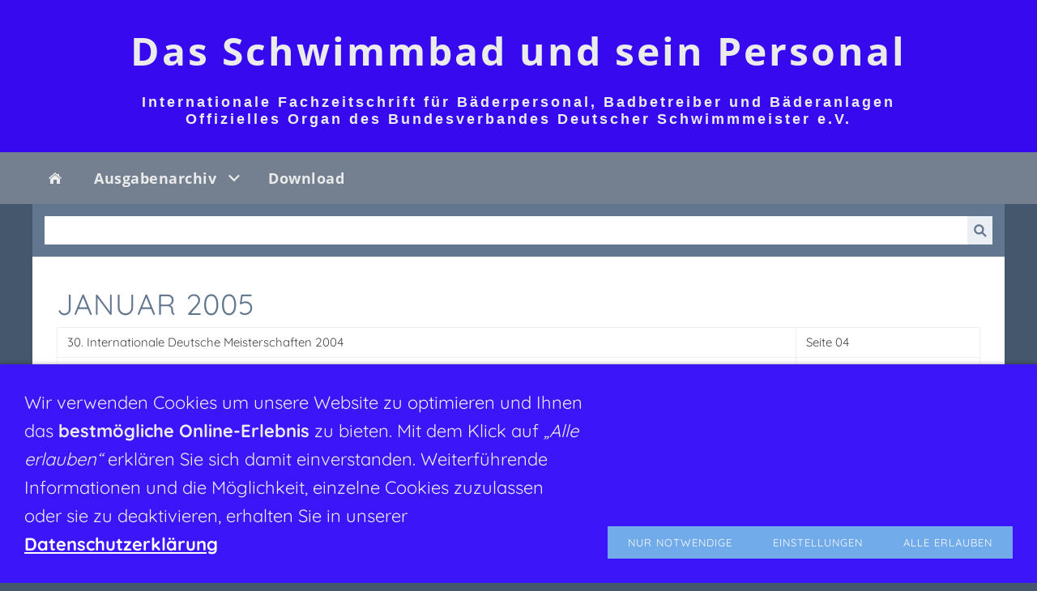

--- FILE ---
content_type: text/html; charset=utf-8
request_url: http://fachzeitschrift.schwimmmeister.de/archiv-1/ausgabe-2005/januar/
body_size: 9197
content:
<!DOCTYPE html> <html lang="de" class="sqr"> <head> <meta charset="UTF-8"> <title>[Das Schwimmbad und sein Personal - Fachzeitschrift für Bäderpersonal]</title> <meta name="viewport" content="width=device-width, initial-scale=1.0"> <link rel="canonical" href="http://www.fachzeitschrift.schwimmmeister.de/archiv-1/ausgabe-2005/januar/"> <meta name="generator" content="SIQUANDO Pro (#4498-5199)"> <meta name="author" content="Ingo Ortel"> <meta name="description" content="Das Schwimmbad und sein Personal -Internationale Fachzeitschrift für Bäderpersonal, Bäderbetreiber und Bäderanlagen."> <meta name="keywords" content="schwimmmeister, bademeister, Schwimmbad, Schwimmbäder, Fachzeitschrift, Berufsbild, Bäder, Fachverband, BDS, Schwimmmeisterverband, Bäderpersonal, Badbetreiber, Bäderanlagen"> <link rel="stylesheet" href="../../../classes/plugins/ngpluginlightbox/css/"> <link rel="stylesheet" href="../../../classes/plugins/ngplugintypography/css/"> <link rel="stylesheet" href="../../../classes/plugins/ngpluginlazyload/css/style.css"> <link rel="stylesheet" href="../../../classes/plugins/ngplugincookiewarning/css/"> <link rel="stylesheet" href="../../../classes/plugins/ngpluginlayout/ngpluginlayoutflexr/css/"> <link rel="stylesheet" href="../../../classes/plugins/ngpluginparagraph/ngpluginparagraphtable/css/"> <link rel="stylesheet" href="../../../classes/plugins/ngplugintypography/css/opensans.css"> <script src="../../../js/jquery.js"></script> <script src="../../../classes/plugins/ngpluginlightbox/js/lightbox.js"></script> <script src="../../../classes/plugins/ngpluginlazyload/js/lazyload.js"></script> <script src="../../../classes/plugins/ngplugincookiewarning/js/"></script> <script src="../../../classes/plugins/ngpluginobfuscatemailto/js/obfuscatemailto.js"></script> <script src="../../../classes/plugins/ngpluginlayout/ngpluginlayoutflexr/js/dropdown.js"></script> <script src="../../../classes/plugins/ngpluginlayout/ngpluginlayoutflexr/js/searchbox.js"></script> </head> <body> <div id="alertbarcontainer"> <div id="alertbar"> <div> <p style="text-align:center"><span style="font-weight:bold;font-size:48px;color:#ebebeb">Das Schwimmbad und sein Personal</span></p><p style="font-family:Arial,'Helvetica',sans-serif;font-size:16px;text-align:center"><span style="font-size:18px;color:#ebebeb"><br>Internationale Fachzeitschrift für Bäderpersonal, Badbetreiber und Bäderanlagen</span><span style="font-family:Arial,'Helvetica',sans-serif;font-size:16px;color:#000000"><br></span><span style="font-size:18px;color:#ebebeb">Offizielles Organ des Bundesverbandes Deutscher Schwimmmeister e.V.</span></p> </div> </div> </div> <div id="outercontainer"> <div id="filltop"> <div id="navcontainer"> <div id="nav" class="sqrnav"> <div> <a href="#" class="sqrnavhide">Navigation ausblenden</a> <a href="#" class="sqrnavshow">Navigation einblenden</a> </div> <ul> <li class="sqrnavhome"><a href="../../../" title="Start"><span>Start</span></a></li> <li><a href="../../"><span>Ausgabenarchiv</span></a> <ul> <li><a href="../../ausgabe-2002-1/"><span>Ausgabe 2002</span></a></li> <li><a href="../../ausgabe-2002/"><span>Ausgabe 2003</span></a></li> <li><a href="../../ausgabe-2004/"><span>Ausgabe 2004</span></a></li> <li><a href="../"><span>Ausgabe 2005</span></a></li> <li><a href="../../ausgabe-2006/"><span>Ausgabe 2006</span></a></li> <li><a href="../../ausgabe-2007/"><span>Ausgabe 2007</span></a></li> <li><a href="../../ausgabe-2008/"><span>Ausgabe 2008</span></a></li> <li><a href="../../ausgabe-2009/"><span>Ausgabe 2009</span></a></li> <li><a href="../../ausgabe-2010/"><span>Ausgabe 2010</span></a></li> <li><a href="../../ausgabe-2011/"><span>Ausgabe 2011</span></a></li> <li><a href="../../ausgabe-2012/"><span>Ausgabe 2012</span></a></li> <li><a href="../../ausgabe-2013/"><span>Ausgabe 2013</span></a></li> <li><a href="../../ausgabe-2014/"><span>Ausgabe 2014</span></a></li> <li><a href="../../ausgabe-2015/"><span>Ausgabe 2015</span></a></li> <li><a href="../../ausgabe-2016/"><span>Ausgabe 2016</span></a></li> <li><a href="../../ausgabe-2017/"><span>Ausgabe 2017</span></a></li> <li><a href="../../ausgabe-2018/"><span>Ausgabe 2018</span></a></li> <li><a href="../../ausgabe-2019/"><span>Ausgabe 2019</span></a></li> <li><a href="../../ausgabe-2021-1/"><span>Ausgabe 2020</span></a></li> <li><a href="../../ausgabe-2021/"><span>Ausgabe 2021</span></a></li> <li><a href="../../ausgabe-2022/"><span>Ausgabe 2022</span></a></li> <li><a href="../../ausgabe-2023/"><span>Ausgabe 2023</span></a></li> <li><a href="../../ausgabe-2024/"><span>Ausgabe 2024</span></a></li> <li><a href="../../ausgabe-2025/"><span>Ausgabe 2025</span></a></li> <li><a href="../../ausgabe--2026/"><span>Ausgabe 2026</span></a></li> </ul> </li> <li><a href="../../../download/"><span>Download</span></a></li> </ul> </div> </div> <div id="searchboxcontainer"> <div id="searchbox"> <form action="../../../common/special/search.html" data-rest="../../../classes/fts/rest/suggest/" data-maxbooster="3"> <input aria-label="Suchen" type="text" name="criteria" autocomplete="off" > <button type="submit" title="Suchen"></button> </form> <div></div> </div> </div> </div> <div id="contentcontainercontainer"> <div id="contentcontainer" > <div id="contentbox"> <div id="maincontainer"> <div id="main" class="sqrmain1col "> <div id="content"> <div class="sqrallwaysboxed" > <h1>Januar 2005</h1> </div> <div class="sqrallwaysboxed " > <a class="ngpar" id="ngparw7e6b02172209e03e800085724257143"></a> <div class="paragraph" style="margin-bottom:30px;"><div class="tablecontainer"><table class="paragraphtable" style="width:100%;"><tbody><tr><td style="width:76.33%;"> <p>30. Internationale Deutsche Meisterschaften 2004</p> </td><td style="width:19.08%;"> <p>Seite 04 </p> </td></tr><tr><td style="width:76.33%;"> <p>Grußwort Dr. Merkel, DM Balingen </p> </td><td style="width:19.08%;"> <p>Seite 05 </p> </td></tr><tr><td style="width:76.33%;"> <p>Grußwort Dr. Georg Geier, BÖB</p> </td><td style="width:19.08%;"> <p>Seite 06 </p> </td></tr><tr><td style="width:76.33%;"> <p>Sponsorenliste </p> </td><td style="width:19.08%;"> <p>Seite 06 </p> </td></tr><tr><td style="width:76.33%;"> <p>Grußwort Paul Bröcher, DM Balingen </p> </td><td style="width:19.08%;"> <p>Seite 07 </p> </td></tr><tr><td style="width:76.33%;"> <p>Bilderbogen, DM Balingen </p> </td><td style="width:19.08%;"> <p>Seite 08 </p> </td></tr><tr><td style="width:76.33%;"> <p>Ist Schwimmen nicht mehr "in"</p> </td><td style="width:19.08%;"> <p>Seite 10</p> </td></tr><tr><td style="width:76.33%;"> <p>Chronologische Aufstellung DM </p> </td><td style="width:19.08%;"> <p>Seite 10</p> </td></tr><tr><td style="width:76.33%;"> <p>Legionellenprophylaxe </p> </td><td style="width:19.08%;"> <p>Seite 11</p> </td></tr><tr><td style="width:76.33%;"> <p>Interbad 2004, Bilderrückblick </p> </td><td style="width:19.08%;"> <p>Seite 16</p> </td></tr><tr><td style="width:76.33%;"> <p>Nachrichten des BDS </p> </td><td style="width:19.08%;"> <p>Seite 19</p> </td></tr><tr><td style="width:76.33%;"> <p>Kurze Schwitzgeschichte </p> </td><td style="width:19.08%;"> <p>Seite 28</p> </td></tr><tr><td style="width:76.33%;"> <p>Impressum </p> </td><td style="width:19.08%;"> <p>Seite 30</p> </td></tr></tbody></table></div></div> </div> </div> </div> </div> </div> </div> </div> <div id="commoncontainer"> <div id="common"> <ul class="sqrcommonnav"> <li> <a href="../../../common/info/kontakt">Kontakt</a> </li> <li> <a href="../../../common/info/impressum">Impressum</a> </li> <li> <a href="../../../common/info/datenschutz">Datenschutzerklärung</a> </li> </ul> <div class="ngcustomfooter"> </div> </div> </div> </div> <div class="ngcookiewarning ngcookiewarningbottom" tabindex="-1"> <div class="ngcookiewarningcontent"> <div class="ngcookiewarningtext"> <p><span style="font-family:Quicksand,Verdana,Helvetica,sans-serif;font-size:22px;color:#ebebeb">Wir verwenden Cookies um unsere Website zu optimieren und Ihnen das </span><span style="font-weight:bold;font-family:Quicksand,Verdana,Helvetica,sans-serif;font-size:22px;color:#ebebeb">bestmögliche Online-Erlebnis</span><span style="font-family:Quicksand,Verdana,Helvetica,sans-serif;font-size:22px;color:#ebebeb"> zu bieten. Mit dem Klick auf </span><span style="font-style:italic;font-family:Quicksand,Verdana,Helvetica,sans-serif;font-size:22px;color:#ebebeb">„Alle erlauben“</span><span style="font-family:Quicksand,Verdana,Helvetica,sans-serif;font-size:22px;color:#ebebeb"> erklären Sie sich damit einverstanden. Weiterführende Informationen und die Möglichkeit, einzelne Cookies zuzulassen oder sie zu deaktivieren, erhalten Sie in unserer </span><a href="../../.."><span style="font-weight:bold;text-decoration:underline;font-family:Quicksand,Verdana,Helvetica,sans-serif;font-size:22px;color:#ffffff">Datenschutzerklärung</span></a></p> </div> <div class="ngcookiewarningbuttons"> <button class="ngcookiewarningdecline">Nur notwendige</button> <a href="../../../common/info/cookies.html" class="ngcookiewarningsettings">Einstellungen</a> <button class="ngcookiewarningaccept">Alle erlauben</button> </div> </div> </div> </body> </html> 

--- FILE ---
content_type: text/css; charset=utf-8
request_url: http://fachzeitschrift.schwimmmeister.de/classes/plugins/ngplugintypography/css/
body_size: 3114
content:
@import url("quicksand.css"); img:-moz-loading { visibility: hidden; } a.ngpar { display: block; position: relative; top: -100px; visibility: hidden; } select:focus, textarea:focus, input:focus { outline: none; } input[type=checkbox]:focus, input[type=radio]:focus { outline: auto; } .sqpnavicon { width: 1.1em; height: 1.1em; display: inline-block; vertical-align: -0.18em; margin-right: 0.5em; border: 0; padding: 0; } .sqplinkicon { width: 1em; height: 1em; display: inline-block; vertical-align: -0.15em; margin-right: 0.2em; border: 0; padding: 0; } BODY { margin: 0; font: 15px Quicksand,Verdana,Helvetica,sans-serif; color: #464646; letter-spacing: 0px; } .clearfix { clear: both; } h1 { font: 36px Quicksand,Verdana,Helvetica,sans-serif; color: #62778f; text-transform: uppercase; letter-spacing: 1px; margin: 0px 0 0px 0; line-height: 1.6; } h2 { font: 20px Quicksand,Verdana,Helvetica,sans-serif; color: #44576c; text-transform: uppercase; letter-spacing: 1px; margin: 10px 0 10px 0; line-height: 1.6; } h3, h3>a { font: 16px Quicksand,Verdana,Helvetica,sans-serif; color: #5a5a5a; text-transform: uppercase; letter-spacing: 0px; margin: 10px 0 10px 0; line-height: 1.6; text-decoration: none; } h4 { font: 16px Quicksand,Verdana,Helvetica,sans-serif; color: #000000; text-transform: uppercase; letter-spacing: 0px; margin: 10px 0 10px 0; line-height: 1.6; } h5 { font: 16px Quicksand,Verdana,Helvetica,sans-serif; color: #000000; letter-spacing: 0px; margin: 10px 0 10px 0; line-height: 1.6; } h6 { font: 16px Quicksand,Verdana,Helvetica,sans-serif; color: #000000; letter-spacing: 0px; margin: 10px 0 10px 0; line-height: 1.6; } p { margin: 10px 0 10px 0; line-height: 1.6; } p a, .ngcontent a, a.nglink { color: #72abea; text-decoration: none; } p a:hover, .ngcontent a:hover, a.nglink:hover { font-weight: normal; font-style: normal; text-transform: none; color: #62778f; text-decoration: none; } h3 a:hover { color: #62778f; text-decoration: none; } img.picture { display: block; border: 0; } a:focus-visible img.picture { filter: brightness(50%) contrast(75%); } .paragraph { margin-bottom: 10px; } .sqrlinkpreview { position: absolute; top: 0; left: -9999px; width: 320px; background-color: #464646; color: #ffffff; border-radius: 10px; box-sizing: border-box; z-index: 1900; pointer-events: none; } .sqrlinkpreview a, .sqrlinkpreview a:hover { color: #ffffff; } .sqrlinkpreviewbottom::after { content: ""; position: absolute; bottom: 100%; left: 50%; margin-left: -6px; border-width: 6px; border-style: solid; border-color: transparent transparent #464646 transparent; } .sqrlinkpreviewtop::after { content: ""; position: absolute; top: 100%; left: 50%; margin-left: -6px; border-width: 6px; border-style: solid; border-color: #464646 transparent transparent transparent; } .sqrlinkpreview>p { margin-left: 15px; margin-right: 15px; } .sqrlinkpreview>p:first-child { margin-top: 15px; } .sqrlinkpreview>p:last-child { margin-bottom: 15px; } .sqrlinkpreview>img { display: block; width: 100%; border-radius: 10px 10px 0px 0px; } .sqrlinkpreview>img:last-child { border-radius: 10px; } 

--- FILE ---
content_type: text/css; charset=utf-8
request_url: http://fachzeitschrift.schwimmmeister.de/classes/plugins/ngpluginparagraph/ngpluginparagraphtable/css/
body_size: 6390
content:
div.tablecontainer { overflow: auto; } table.paragraphtable svg.paragraphtableicon { display: block; margin: 0 auto; border: 0; color: #464646; } table.paragraphtable ul { margin: 0; padding:5px 0 5px 20px; } table.paragraphtable li { margin: 0; } table.paragraphtable.form { margin: 0; } table.paragraphtable form svg { width: 1.2em; height: 1.2em; display: block; } table.paragraphtable a.paragraphtablebutton, table.paragraphtable button { display: inline-block; margin: 6px; border-color: #72abea; border-width: 0px; border-style: solid; padding: 12px 25px 12px 25px; background: #72abea; font: 13px Quicksand,Verdana,Helvetica,sans-serif; color: #ffffff; letter-spacing: 1px; text-transform: uppercase; cursor: pointer; -webkit-appearance: none; text-decoration: none; } table.paragraphtable a.paragraphtablebutton:hover, table.paragraphtable button:hover { border-color: #62778f; background: #62778f; font-weight: normal; font-style: normal; text-transform: uppercase; color: #ffffff; } table.paragraphtable a.paragraphtablebutton:focus, table.paragraphtable button:focus { outline: none; } table.paragraphtable { border-collapse: collapse; margin-bottom: 10px; } table.paragraphtable span.paragraphtablecheck { width: 15px; background: url(../img/?f=check&c=464646); display: inline-block; vertical-align: middle; height: 15px; } table.paragraphtable td, table.paragraphtable th { border-color: #ebeff3; border-width: 1px; border-style: solid; padding: 6px 12px 6px 12px; background: #ffffff; line-height: 100%; text-align: left; vertical-align: top; font: 15px Quicksand,Verdana,Helvetica,sans-serif; color: #464646; letter-spacing: 0px; } table.paragraphtablealtrows tbody tr:nth-child(even) td { background: #f3f7fb; } table.paragraphtablealtcols tbody tr td:nth-child(even) { background: #f3f7fb; } table.paragraphtable td.header, table.paragraphtable th.header, table.paragraphtablealtcols tbody tr td.header:nth-child(even), table.paragraphtablealtrows tbody tr:nth-child(even) td.header { border-color: #ebeff3; border-width: 1px; border-style: solid; padding: 6px 12px 6px 12px; background: #f3f7fb; font: 15px Quicksand,Verdana,Helvetica,sans-serif; color: #62778f; letter-spacing: 0px; } table.paragraphtable p { margin: 0; padding: 0; } table.paragraphtable a img { border: none; display: block; } table.paragraphtable th svg.paragraphtablesort { width: 1em; height: 1em; display: inline-block; vertical-align: -0.2em; margin-left: 0.4em; border: 0; padding: 0; transition: transform 0.4s; } table.paragraphtable th.paragraphtablesortnone, table.paragraphtable th.paragraphtablesortup, table.paragraphtable th.paragraphtablesortdown { user-select: none; white-space: nowrap; } table.paragraphtable th.paragraphtablesortnone p, table.paragraphtable th.paragraphtablesortup p, table.paragraphtable th.paragraphtablesortdown p { cursor: pointer; } table.paragraphtable th.paragraphtablesortdown svg.paragraphtablesort { transform: rotate(180deg); } table.paragraphtable th.paragraphtablesortup svg path, table.paragraphtable th.paragraphtablesortdown svg path { fill: currentColor; } table.paragraphtable th select, table.paragraphtable th input { box-sizing: border-box; border-color: #698cb2; border-width: 2px; border-style: solid; padding: 6px 12px 6px 12px; background: #ebeff3; font: 18px Quicksand,Verdana,Helvetica,sans-serif; color: #464646; letter-spacing: 0px; border-radius: 0px; width: 100%; display: block; margin: 6px 0 0 0; } table.paragraphtable th select, table.paragraphtable th select:focus { -webkit-appearance: none; -moz-appearance: none; appearance: none; background-image: url("data:image/svg+xml,%3Csvg%20xmlns%3D%22http%3A%2F%2Fwww.w3.org%2F2000%2Fsvg%22%20width%3D%2225%22%20height%3D%2216%22%20viewBox%3D%220%200%2025.00%2016.00%22%20enable-background%3D%22new%200%200%2025.00%2016.00%22%20xml%3Aspace%3D%22preserve%22%3E%3Cpath%20fill%3D%22%23464646%22%20d%3D%22M%206.36396%2C12.7782L%204.94975%2C11.364L%200%2C6.41422L%201.41421%2C5L%206.36396%2C9.94975L%2011.3137%2C5L%2012.7279%2C6.41421L%207.77817%2C11.364L%206.36396%2C12.7782%20Z%20%22%2F%3E%3C%2Fsvg%3E"); background-repeat: no-repeat; background-position: right center; padding-right: 30px; } table.paragraphtable th select:focus, table.paragraphtable th input:focus { outline: auto; } table.paragraphtable th select::-ms-expand { display: none; } table.paragraphtable th input { background-image: url("data:image/svg+xml,%3Csvg%20xmlns%3D%22http%3A%2F%2Fwww.w3.org%2F2000%2Fsvg%22%20width%3D%2225%22%20height%3D%2216%22%20viewBox%3D%220%200%2025.00%2016.00%22%20enable-background%3D%22new%200%200%2025.00%2016.00%22%3E%3Cpath%20fill%3D%22%23464646%22%20d%3D%22M%202.98989%2C2.98989C%204.97641%2C1.00337%208.19719%2C1.00337%2010.1837%2C2.98989C%2011.9239%2C4.73004%2012.1397%2C7.41731%2010.8311%2C9.39238L%2014.5%2C13.0612L%2013.0612%2C14.5L%209.39238%2C10.8311C%207.41731%2C12.1397%204.73004%2C11.9239%202.98989%2C10.1837C%201.00337%2C8.19719%201.00337%2C4.97641%202.98989%2C2.98989%20Z%20M%204.42865%2C4.42865C%203.23674%2C5.62057%203.23674%2C7.55304%204.42865%2C8.74495C%205.62056%2C9.93686%207.55303%2C9.93686%208.74495%2C8.74495C%209.93686%2C7.55304%209.93686%2C5.62057%208.74495%2C4.42865C%207.55304%2C3.23675%205.62056%2C3.23674%204.42865%2C4.42865%20Z%20%22%2F%3E%3C%2Fsvg%3E"); background-repeat: no-repeat; background-position: right center; padding-right: 30px; } @media (max-width: 767px) { .sqr .paragraphtablepivot thead { display: none; } .sqr .paragraphtablepivot td { display: block; width: 100% !important; border-color: #ebeff3; border-width: 1px; border-style: solid; border-top: none; box-sizing: border-box; text-align: left !important; } .sqr .paragraphtablepivot img { margin-top: 6px; } .sqr .paragraphtablepivot td:before { content: attr(data-header) ": "; font-style: italic; display: block; } .sqr .paragraphtablepivot tr { display: block; border: none; } .sqr .paragraphtablepivot td:first-child { border-color: #ebeff3; border-width: 1px; border-style: solid; padding: 6px 12px 6px 12px; background: #f3f7fb; font: 15px Quicksand,Verdana,Helvetica,sans-serif; color: #62778f; letter-spacing: 0px; } .sqr .paragraphtablepivot td:last-child { border-bottom: none; } .sqr .paragraphtablepivot { border-bottom-color: #ebeff3; border-bottom-width: 1px; border-bottom-style: solid; } .sqr .paragraphtablepivot td:first-child:before { content: ''; } }